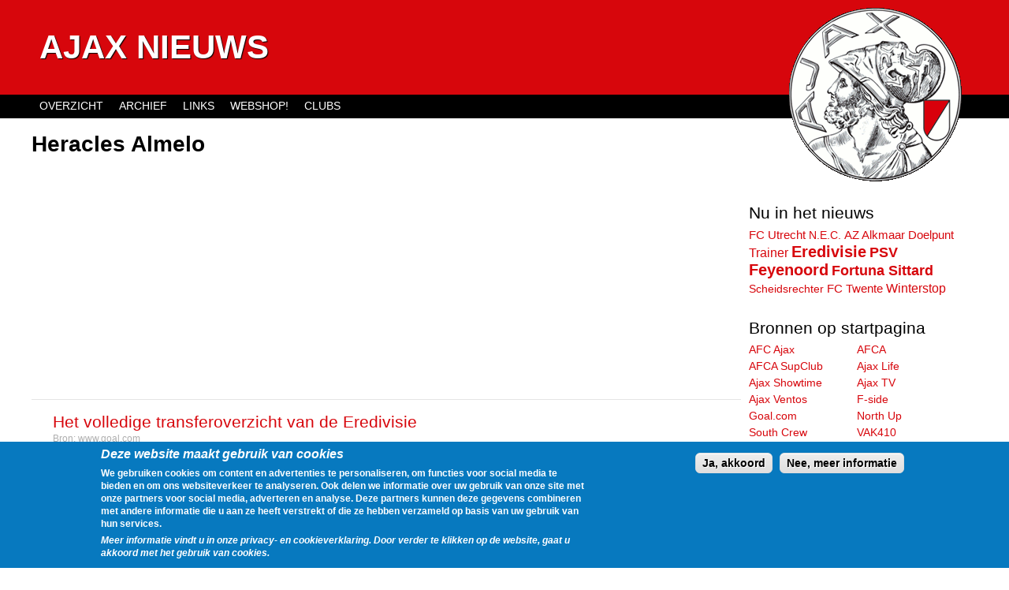

--- FILE ---
content_type: text/html; charset=utf-8
request_url: https://www.ajax-nieuws.nl/tags/heracles-almelo
body_size: 6231
content:
<!DOCTYPE html>
<!--[if IEMobile 7]><html class="iem7"  lang="en" dir="ltr"><![endif]-->
<!--[if lte IE 6]><html class="lt-ie9 lt-ie8 lt-ie7"  lang="en" dir="ltr"><![endif]-->
<!--[if (IE 7)&(!IEMobile)]><html class="lt-ie9 lt-ie8"  lang="en" dir="ltr"><![endif]-->
<!--[if IE 8]><html class="lt-ie9"  lang="en" dir="ltr"><![endif]-->
<!--[if (gte IE 9)|(gt IEMobile 7)]><!--><html  lang="en" dir="ltr"><!--<![endif]-->

<head profile="http://www.w3.org/1999/xhtml/vocab">
  <meta charset="utf-8" />
<meta name="Generator" content="Drupal 7 (http://drupal.org)" />
<link rel="alternate" type="application/rss+xml" title="Heracles Almelo" href="https://www.ajax-nieuws.nl/taxonomy/term/1107/all/feed" />
<link rel="shortcut icon" href="https://www.ajax-nieuws.nl/sites/all/themes/ajaxnieuws/favicon.ico" type="image/vnd.microsoft.icon" />
  <title>Heracles Almelo | Ajax Nieuws</title>

  <meta name="twitter:card" content="summary">
  <meta name="twitter:site" content="@AjaxTimeline">
  <meta name="twitter:image:src" content="https://www.ajax-nieuws.nl/sites/all/themes/ajaxnieuws/images/ajaxlogo.png">

      <meta name="MobileOptimized" content="width">
    <meta name="HandheldFriendly" content="true">
    <meta name="viewport" content="width=device-width">
    <meta http-equiv="cleartype" content="on">

  <link type="text/css" rel="stylesheet" href="https://www.ajax-nieuws.nl/sites/default/files/css/css_bw6itcahPF8yiDtzJ1nuCRg7NcaxRl3RkR-gX6o6SYk.css" media="all" />
<link type="text/css" rel="stylesheet" href="https://www.ajax-nieuws.nl/sites/default/files/css/css_D2XA4InxjD8G9C92kel7pEulp8_EHvCBtFt92YKQ3bs.css" media="all" />
<style>#sliding-popup.sliding-popup-bottom{background:#0779BF;}#sliding-popup .popup-content #popup-text h1,#sliding-popup .popup-content #popup-text h2,#sliding-popup .popup-content #popup-text h3,#sliding-popup .popup-content #popup-text p{color:#ffffff !important;}
</style>

</head>
<body class="html not-front not-logged-in one-sidebar sidebar-second page-taxonomy page-taxonomy-term page-taxonomy-term- page-taxonomy-term-1107 section-tags page-views" >
<p id="skip-link"><a href="#main-menu" class="element-invisible element-focusable">Jump to navigation</a></p><div id="page">
  <header id="header" role="banner">
              <hgroup id="name-and-slogan">
                  <h1 id="site-name">
            <a href="/" title="Home" rel="home"><span>Ajax Nieuws</span></a>
          </h1>
        
              </hgroup><!-- /#name-and-slogan -->
    
    
    
  </header>

  <div id="main">

    <div id="content" class="column" role="main">
                  <a id="main-content"></a>
                    <h1 class="title" id="page-title">Heracles Almelo</h1>
                                          


<div class="view view-taxonomy-term view-id-taxonomy_term view-display-id-page view-dom-id-288c619028ebdeb367010730df663a25">
        
  
  
      <div class="view-content">
      <div id="tag-overview-1" class="tag tag-responsive">
<script async src="//pagead2.googlesyndication.com/pagead/js/adsbygoogle.js"></script>
<ins class="adsbygoogle"
     style="display:block"
     data-ad-client="ca-pub-4501638435200560"
     data-ad-slot="5015184594"
     data-ad-format="auto"></ins>
<script>
(adsbygoogle = window.adsbygoogle || []).push({});
</script></div><article class="node-344871 node node-feeditem node-teaser clearfix">
    <header>
      <h2 class="node-title"><a href="/20190627/volledige-transferoverzicht-eredivisie">Het volledige transferoverzicht van de Eredivisie</a></h2>        <p class="source">Bron: <a href="/goal_com">www.goal.com</a></p>
      </header>
    <div class="field-body">
        <p>De voorbereiding is weer begonnen en de clubs richten het vizier op 2019/20. Goal houdt hier alle transfers van de Eredivisie bij in een overzicht.</p>  </div>
    <ul class="node-actions">
    <li class="share"><a href="https://www.facebook.com/sharer.php?u=www.ajax-nieuws.nl/20190627/volledige-transferoverzicht-eredivisie" target="_blank">Delen</a></li>
    <li class="share"><a href="https://twitter.com/share?url=www.ajax-nieuws.nl/20190627/volledige-transferoverzicht-eredivisie&via=AjaxTimeline&text=Het volledige transferoverzicht van de Eredivisie" target="_blank">Tweet</a></li>
    <li class="pubdate"><time pubdate datetime="2019-06-27T12:00:00+02:00"><a href="/20190627/volledige-transferoverzicht-eredivisie">27 June, 2019 - 12:00</a></time></li>
  </ul>
      </article>
<article class="node-344792 node node-feeditem node-teaser clearfix">
    <header>
      <h2 class="node-title"><a href="/20190626/volledige-transferoverzicht-eredivisie">Het volledige transferoverzicht van de Eredivisie</a></h2>        <p class="source">Bron: <a href="/goal_com">www.goal.com</a></p>
      </header>
    <div class="field-body">
        <p>De voorbereiding is weer begonnen en de clubs richten het vizier op 2019/20. Goal houdt hier alle transfers van de Eredivisie bij in een overzicht.</p>  </div>
    <ul class="node-actions">
    <li class="share"><a href="https://www.facebook.com/sharer.php?u=www.ajax-nieuws.nl/20190626/volledige-transferoverzicht-eredivisie" target="_blank">Delen</a></li>
    <li class="share"><a href="https://twitter.com/share?url=www.ajax-nieuws.nl/20190626/volledige-transferoverzicht-eredivisie&via=AjaxTimeline&text=Het volledige transferoverzicht van de Eredivisie" target="_blank">Tweet</a></li>
    <li class="pubdate"><time pubdate datetime="2019-06-26T22:30:00+02:00"><a href="/20190626/volledige-transferoverzicht-eredivisie">26 June, 2019 - 22:30</a></time></li>
  </ul>
      </article>
<article class="node-344668 node node-feeditem node-teaser clearfix">
    <header>
      <h2 class="node-title"><a href="/20190625/volledige-transferoverzicht-eredivisie">Het volledige transferoverzicht van de Eredivisie</a></h2>        <p class="source">Bron: <a href="/goal_com">www.goal.com</a></p>
      </header>
    <div class="field-body">
        <p>De voorbereiding is weer begonnen en de clubs richten het vizier op 2019/20. Goal houdt hier alle transfers van de Eredivisie bij in een overzicht.</p>  </div>
    <ul class="node-actions">
    <li class="share"><a href="https://www.facebook.com/sharer.php?u=www.ajax-nieuws.nl/20190625/volledige-transferoverzicht-eredivisie" target="_blank">Delen</a></li>
    <li class="share"><a href="https://twitter.com/share?url=www.ajax-nieuws.nl/20190625/volledige-transferoverzicht-eredivisie&via=AjaxTimeline&text=Het volledige transferoverzicht van de Eredivisie" target="_blank">Tweet</a></li>
    <li class="pubdate"><time pubdate datetime="2019-06-25T07:30:00+02:00"><a href="/20190625/volledige-transferoverzicht-eredivisie">25 June, 2019 - 07:30</a></time></li>
  </ul>
      </article>
<article class="node-344593 node node-feeditem node-teaser clearfix">
    <header>
      <h2 class="node-title"><a href="/20190624/volledige-transferoverzicht-eredivisie">Het volledige transferoverzicht van de Eredivisie</a></h2>        <p class="source">Bron: <a href="/goal_com">www.goal.com</a></p>
      </header>
    <div class="field-body">
        <p>De voorbereiding is weer begonnen en de clubs richten het vizier op 2019/20. Goal houdt hier alle transfers van de Eredivisie bij in een overzicht.</p>  </div>
    <ul class="node-actions">
    <li class="share"><a href="https://www.facebook.com/sharer.php?u=www.ajax-nieuws.nl/20190624/volledige-transferoverzicht-eredivisie" target="_blank">Delen</a></li>
    <li class="share"><a href="https://twitter.com/share?url=www.ajax-nieuws.nl/20190624/volledige-transferoverzicht-eredivisie&via=AjaxTimeline&text=Het volledige transferoverzicht van de Eredivisie" target="_blank">Tweet</a></li>
    <li class="pubdate"><time pubdate datetime="2019-06-24T17:00:00+02:00"><a href="/20190624/volledige-transferoverzicht-eredivisie">24 June, 2019 - 17:00</a></time></li>
  </ul>
      </article>
<article class="node-344459 node node-feeditem node-teaser clearfix">
    <header>
      <h2 class="node-title"><a href="/20190621/volledige-transferoverzicht-eredivisie">Het volledige transferoverzicht van de Eredivisie</a></h2>        <p class="source">Bron: <a href="/goal_com">www.goal.com</a></p>
      </header>
    <div class="field-body">
        <p>Het seizoen is weer ten einde en de clubs richten het vizier op 2019/20. Goal houdt hier alle transfers van de Eredivisie bij in een overzicht.</p>  </div>
    <ul class="node-actions">
    <li class="share"><a href="https://www.facebook.com/sharer.php?u=www.ajax-nieuws.nl/20190621/volledige-transferoverzicht-eredivisie" target="_blank">Delen</a></li>
    <li class="share"><a href="https://twitter.com/share?url=www.ajax-nieuws.nl/20190621/volledige-transferoverzicht-eredivisie&via=AjaxTimeline&text=Het volledige transferoverzicht van de Eredivisie" target="_blank">Tweet</a></li>
    <li class="pubdate"><time pubdate datetime="2019-06-21T22:15:00+02:00"><a href="/20190621/volledige-transferoverzicht-eredivisie">21 June, 2019 - 22:15</a></time></li>
  </ul>
      </article>
<div id="tag-overview-2" class="tag tag-responsive">
<script async src="//pagead2.googlesyndication.com/pagead/js/adsbygoogle.js"></script>
<ins class="adsbygoogle"
     style="display:block"
     data-ad-client="ca-pub-4501638435200560"
     data-ad-slot="3538451391"
     data-ad-format="auto"></ins>
<script>
(adsbygoogle = window.adsbygoogle || []).push({});
</script></div><article class="node-344314 node node-feeditem node-teaser clearfix">
    <header>
      <h2 class="node-title"><a href="/20190619/volledige-transferoverzicht-eredivisie">Het volledige transferoverzicht van de Eredivisie</a></h2>        <p class="source">Bron: <a href="/goal_com">www.goal.com</a></p>
      </header>
    <div class="field-body">
        <p>Het seizoen is weer ten einde en de clubs richten het vizier op 2019/20. Goal houdt hier alle transfers van de Eredivisie bij in een overzicht.</p>  </div>
    <ul class="node-actions">
    <li class="share"><a href="https://www.facebook.com/sharer.php?u=www.ajax-nieuws.nl/20190619/volledige-transferoverzicht-eredivisie" target="_blank">Delen</a></li>
    <li class="share"><a href="https://twitter.com/share?url=www.ajax-nieuws.nl/20190619/volledige-transferoverzicht-eredivisie&via=AjaxTimeline&text=Het volledige transferoverzicht van de Eredivisie" target="_blank">Tweet</a></li>
    <li class="pubdate"><time pubdate datetime="2019-06-19T16:00:00+02:00"><a href="/20190619/volledige-transferoverzicht-eredivisie">19 June, 2019 - 16:00</a></time></li>
  </ul>
      </article>
<article class="node-344178 node node-feeditem node-teaser clearfix">
    <header>
      <h2 class="node-title"><a href="/20190617/volledige-transferoverzicht-eredivisie">Het volledige transferoverzicht van de Eredivisie</a></h2>        <p class="source">Bron: <a href="/goal_com">www.goal.com</a></p>
      </header>
    <div class="field-body">
        <p>Het seizoen is weer ten einde en de clubs richten het vizier op 2019/20. Goal houdt hier alle transfers van de Eredivisie bij in een overzicht.</p>  </div>
    <ul class="node-actions">
    <li class="share"><a href="https://www.facebook.com/sharer.php?u=www.ajax-nieuws.nl/20190617/volledige-transferoverzicht-eredivisie" target="_blank">Delen</a></li>
    <li class="share"><a href="https://twitter.com/share?url=www.ajax-nieuws.nl/20190617/volledige-transferoverzicht-eredivisie&via=AjaxTimeline&text=Het volledige transferoverzicht van de Eredivisie" target="_blank">Tweet</a></li>
    <li class="pubdate"><time pubdate datetime="2019-06-17T22:54:39+02:00"><a href="/20190617/volledige-transferoverzicht-eredivisie">17 June, 2019 - 22:54</a></time></li>
  </ul>
      </article>
<article class="node-343914 node node-feeditem node-teaser clearfix">
    <header>
      <h2 class="node-title"><a href="/20190613/volledige-transferoverzicht-eredivisie">Het volledige transferoverzicht van de Eredivisie</a></h2>        <p class="source">Bron: <a href="/goal_com">www.goal.com</a></p>
      </header>
    <div class="field-body">
        <p>Het seizoen is weer ten einde en de clubs richten het vizier op 2019/20. Goal houdt hier alle transfers van de Eredivisie bij in een overzicht.</p>  </div>
    <ul class="node-actions">
    <li class="share"><a href="https://www.facebook.com/sharer.php?u=www.ajax-nieuws.nl/20190613/volledige-transferoverzicht-eredivisie" target="_blank">Delen</a></li>
    <li class="share"><a href="https://twitter.com/share?url=www.ajax-nieuws.nl/20190613/volledige-transferoverzicht-eredivisie&via=AjaxTimeline&text=Het volledige transferoverzicht van de Eredivisie" target="_blank">Tweet</a></li>
    <li class="pubdate"><time pubdate datetime="2019-06-13T16:30:28+02:00"><a href="/20190613/volledige-transferoverzicht-eredivisie">13 June, 2019 - 16:30</a></time></li>
  </ul>
      </article>
<article class="node-343709 node node-feeditem node-teaser clearfix">
    <header>
      <h2 class="node-title"><a href="/20190611/volledige-transferoverzicht-eredivisie">Het volledige transferoverzicht van de Eredivisie</a></h2>        <p class="source">Bron: <a href="/goal_com">www.goal.com</a></p>
      </header>
    <div class="field-body">
        <p>Het seizoen is weer ten einde en de clubs richten het vizier op 2019/20. Goal houdt hier alle transfers van de Eredivisie bij in een overzicht.</p>  </div>
    <ul class="node-actions">
    <li class="share"><a href="https://www.facebook.com/sharer.php?u=www.ajax-nieuws.nl/20190611/volledige-transferoverzicht-eredivisie" target="_blank">Delen</a></li>
    <li class="share"><a href="https://twitter.com/share?url=www.ajax-nieuws.nl/20190611/volledige-transferoverzicht-eredivisie&via=AjaxTimeline&text=Het volledige transferoverzicht van de Eredivisie" target="_blank">Tweet</a></li>
    <li class="pubdate"><time pubdate datetime="2019-06-11T19:34:28+02:00"><a href="/20190611/volledige-transferoverzicht-eredivisie">11 June, 2019 - 19:34</a></time></li>
  </ul>
      </article>
<article class="node-343457 node node-feeditem node-teaser clearfix">
    <header>
      <h2 class="node-title"><a href="/20190608/volledige-transferoverzicht-eredivisie">Het volledige transferoverzicht van de Eredivisie</a></h2>        <p class="source">Bron: <a href="/goal_com">www.goal.com</a></p>
      </header>
    <div class="field-body">
        <p>Het seizoen is weer ten einde en de clubs richten het vizier op 2019/20. Goal houdt hier alle transfers van de Eredivisie bij in een overzicht.</p>  </div>
    <ul class="node-actions">
    <li class="share"><a href="https://www.facebook.com/sharer.php?u=www.ajax-nieuws.nl/20190608/volledige-transferoverzicht-eredivisie" target="_blank">Delen</a></li>
    <li class="share"><a href="https://twitter.com/share?url=www.ajax-nieuws.nl/20190608/volledige-transferoverzicht-eredivisie&via=AjaxTimeline&text=Het volledige transferoverzicht van de Eredivisie" target="_blank">Tweet</a></li>
    <li class="pubdate"><time pubdate datetime="2019-06-08T11:10:00+02:00"><a href="/20190608/volledige-transferoverzicht-eredivisie">8 June, 2019 - 11:10</a></time></li>
  </ul>
      </article>
<article class="node-343384 node node-feeditem node-teaser clearfix">
    <header>
      <h2 class="node-title"><a href="/20190607/volledige-transferoverzicht-eredivisie">Het volledige transferoverzicht van de Eredivisie</a></h2>        <p class="source">Bron: <a href="/goal_com">www.goal.com</a></p>
      </header>
    <div class="field-body">
        <p>Het seizoen is weer ten einde en de clubs richten het vizier op 2019/20. Goal houdt hier alle transfers van de Eredivisie bij in een overzicht.</p>  </div>
    <ul class="node-actions">
    <li class="share"><a href="https://www.facebook.com/sharer.php?u=www.ajax-nieuws.nl/20190607/volledige-transferoverzicht-eredivisie" target="_blank">Delen</a></li>
    <li class="share"><a href="https://twitter.com/share?url=www.ajax-nieuws.nl/20190607/volledige-transferoverzicht-eredivisie&via=AjaxTimeline&text=Het volledige transferoverzicht van de Eredivisie" target="_blank">Tweet</a></li>
    <li class="pubdate"><time pubdate datetime="2019-06-07T17:15:00+02:00"><a href="/20190607/volledige-transferoverzicht-eredivisie">7 June, 2019 - 17:15</a></time></li>
  </ul>
      </article>
<article class="node-343307 node node-feeditem node-teaser clearfix">
    <header>
      <h2 class="node-title"><a href="/20190606/volledige-transferoverzicht-eredivisie">Het volledige transferoverzicht van de Eredivisie</a></h2>        <p class="source">Bron: <a href="/goal_com">www.goal.com</a></p>
      </header>
    <div class="field-body">
        <p>Het seizoen is weer ten einde en de clubs richten het vizier op 2019/20. Goal houdt hier alle transfers van de Eredivisie bij in een overzicht.</p>  </div>
    <ul class="node-actions">
    <li class="share"><a href="https://www.facebook.com/sharer.php?u=www.ajax-nieuws.nl/20190606/volledige-transferoverzicht-eredivisie" target="_blank">Delen</a></li>
    <li class="share"><a href="https://twitter.com/share?url=www.ajax-nieuws.nl/20190606/volledige-transferoverzicht-eredivisie&via=AjaxTimeline&text=Het volledige transferoverzicht van de Eredivisie" target="_blank">Tweet</a></li>
    <li class="pubdate"><time pubdate datetime="2019-06-06T16:55:18+02:00"><a href="/20190606/volledige-transferoverzicht-eredivisie">6 June, 2019 - 16:55</a></time></li>
  </ul>
      </article>
<article class="node-343181 node node-feeditem node-teaser clearfix">
    <header>
      <h2 class="node-title"><a href="/20190605/volledige-transferoverzicht-eredivisie">Het volledige transferoverzicht van de Eredivisie</a></h2>        <p class="source">Bron: <a href="/goal_com">www.goal.com</a></p>
      </header>
    <div class="field-body">
        <p>Het seizoen is weer ten einde en de clubs richten het vizier op 2019/20. Goal houdt hier alle transfers van de Eredivisie bij in een overzicht.</p>  </div>
    <ul class="node-actions">
    <li class="share"><a href="https://www.facebook.com/sharer.php?u=www.ajax-nieuws.nl/20190605/volledige-transferoverzicht-eredivisie" target="_blank">Delen</a></li>
    <li class="share"><a href="https://twitter.com/share?url=www.ajax-nieuws.nl/20190605/volledige-transferoverzicht-eredivisie&via=AjaxTimeline&text=Het volledige transferoverzicht van de Eredivisie" target="_blank">Tweet</a></li>
    <li class="pubdate"><time pubdate datetime="2019-06-05T23:00:18+02:00"><a href="/20190605/volledige-transferoverzicht-eredivisie">5 June, 2019 - 23:00</a></time></li>
  </ul>
      </article>
<article class="node-341948 node node-feeditem node-teaser clearfix">
    <header>
      <h2 class="node-title"><a href="/20190523/ajax-heracles-ronden-transfer-af-we-hebben-hem-intensief-gevolgd-0">Ajax en Heracles ronden transfer af: &quot;We hebben hem intensief gevolgd&quot;</a></h2>        <p class="source">Bron: <a href="/goal_com">www.goal.com</a></p>
      </header>
    <div class="field-body">
        <p>Navajo Bakboord vervolgt zijn loopbaan bij Heracles Almelo, zo maken de Twentenaren donderdagmiddag bekend via de officiële kanalen.</p>  </div>
    <ul class="node-actions">
    <li class="share"><a href="https://www.facebook.com/sharer.php?u=www.ajax-nieuws.nl/20190523/ajax-heracles-ronden-transfer-af-we-hebben-hem-intensief-gevolgd-0" target="_blank">Delen</a></li>
    <li class="share"><a href="https://twitter.com/share?url=www.ajax-nieuws.nl/20190523/ajax-heracles-ronden-transfer-af-we-hebben-hem-intensief-gevolgd-0&via=AjaxTimeline&text=Ajax en Heracles ronden transfer af: &quot;We hebben hem intensief gevolgd&quot;" target="_blank">Tweet</a></li>
    <li class="pubdate"><time pubdate datetime="2019-05-23T17:59:27+02:00"><a href="/20190523/ajax-heracles-ronden-transfer-af-we-hebben-hem-intensief-gevolgd-0">23 May, 2019 - 17:59</a></time></li>
  </ul>
      </article>
<article class="node-340834 node node-feeditem node-teaser clearfix">
    <header>
      <h2 class="node-title"><a href="/20190515/boer-ziet-vreselijk-veel-pijn-kunt-niet-fans-verkopen-0">De Boer ziet &#039;vreselijk veel pijn&#039;: &quot;Je kunt dit niet naar je fans verkopen&quot;</a></h2>        <p class="source">Bron: <a href="/goal_com">www.goal.com</a></p>
      </header>
    <div class="field-body">
        <p>Ronald de Boer vraagt zich af of PSV daadwerkelijk in staat zal zijn om een eventueel bod van Ajax op Steven Bergwijn af te wijzen.</p>  </div>
    <ul class="node-actions">
    <li class="share"><a href="https://www.facebook.com/sharer.php?u=www.ajax-nieuws.nl/20190515/boer-ziet-vreselijk-veel-pijn-kunt-niet-fans-verkopen-0" target="_blank">Delen</a></li>
    <li class="share"><a href="https://twitter.com/share?url=www.ajax-nieuws.nl/20190515/boer-ziet-vreselijk-veel-pijn-kunt-niet-fans-verkopen-0&via=AjaxTimeline&text=De Boer ziet &#039;vreselijk veel pijn&#039;: &quot;Je kunt dit niet naar je fans verkopen&quot;" target="_blank">Tweet</a></li>
    <li class="pubdate"><time pubdate datetime="2019-05-15T23:21:03+02:00"><a href="/20190515/boer-ziet-vreselijk-veel-pijn-kunt-niet-fans-verkopen-0">15 May, 2019 - 23:21</a></time></li>
  </ul>
      </article>
    </div>
  
      <h2 class="element-invisible">Pages</h2><div class="item-list"><ul class="pager"><li class="pager-current first">1</li>
<li class="pager-item"><a title="Go to page 2" href="/tags/heracles-almelo?page=1">2</a></li>
<li class="pager-item"><a title="Go to page 3" href="/tags/heracles-almelo?page=2">3</a></li>
<li class="pager-item"><a title="Go to page 4" href="/tags/heracles-almelo?page=3">4</a></li>
<li class="pager-item"><a title="Go to page 5" href="/tags/heracles-almelo?page=4">5</a></li>
<li class="pager-item"><a title="Go to page 6" href="/tags/heracles-almelo?page=5">6</a></li>
<li class="pager-item"><a title="Go to page 7" href="/tags/heracles-almelo?page=6">7</a></li>
<li class="pager-item"><a title="Go to page 8" href="/tags/heracles-almelo?page=7">8</a></li>
<li class="pager-item"><a title="Go to page 9" href="/tags/heracles-almelo?page=8">9</a></li>
<li class="pager-ellipsis">…</li>
<li class="pager-next"><a title="Go to next page" href="/tags/heracles-almelo?page=1">next ›</a></li>
<li class="pager-last last"><a title="Go to last page" href="/tags/heracles-almelo?page=25">last »</a></li>
</ul></div>  
  
  
  
  
</div><!-- block__no_wrapper -->
<!-- region__no_wrapper -->
      <a href="https://www.ajax-nieuws.nl/taxonomy/term/1107/all/feed" class="feed-icon" title="Subscribe to Heracles Almelo"><img src="https://www.ajax-nieuws.nl/misc/feed.png" width="16" height="16" alt="Subscribe to Heracles Almelo" /></a>    </div><!-- /#content -->

    <div id="navigation">

              <nav id="main-menu" role="navigation">
          <h2 class="element-invisible">Main menu</h2><ul class="links inline clearfix"><li class="menu-523 first"><a href="/overzicht">Overzicht</a></li>
<li class="menu-522"><a href="/archive" title="">Archief</a></li>
<li class="menu-519"><a href="/links">Links</a></li>
<li class="menu-520"><a href="http://www.subsidesports.nl/nl/Shirt/?tt=2936_12_105488_&amp;r=%2Fnl%2Fcompetitieteams%2Feuropa%2Fnederland%2Feredivisie%2Fajax.html" title="">Webshop!</a></li>
<li class="menu-985 last"><a href="/clubs">Clubs</a></li>
</ul>        </nav>
      
      
    </div><!-- /#navigation -->
    <img id="ajaxlogo" width="219" height="220" src="/sites/all/themes/ajaxnieuws/images/ajaxlogo.png" title="Ajax Logo" alt="afbeelding van het oude ajax Logo">
              <aside class="sidebars">
                  <section class="region region-sidebar-second column sidebar">
    <div id="block-adjustments-populair" class="block block-adjustments first odd">

        <h2 class="block-title">Nu in het nieuws</h2>
    
  <a href="/clubs/fc-utrecht" class="tagadelic-level-4">FC Utrecht</a> <a href="/clubs/nec" class="tagadelic-level-5">N.E.C.</a> <a href="/clubs/az-alkmaar" class="tagadelic-level-3">AZ Alkmaar</a> <a href="/onderwerpen/doelpunt" class="tagadelic-level-4">Doelpunt</a> <a href="/onderwerpen/trainer" class="tagadelic-level-2">Trainer</a> <a href="/onderwerpen/eredivisie" class="tagadelic-level-0">Eredivisie</a> <a href="/clubs/psv" class="tagadelic-level-1">PSV</a> <a href="/clubs/feyenoord" class="tagadelic-level-0">Feyenoord</a> <a href="/clubs/fortuna-sittard" class="tagadelic-level-1">Fortuna Sittard</a> <a href="/onderwerpen/scheidsrechter" class="tagadelic-level-5">Scheidsrechter</a> <a href="/clubs/fc-twente" class="tagadelic-level-3">FC Twente</a> <a href="/onderwerpen/winterstop" class="tagadelic-level-2">Winterstop</a>
</div><!-- /.block -->
<div id="block-views-feedlist-feed-list" class="block block-views even">

        <h2 class="block-title">Bronnen op startpagina</h2>
    
  <div class="view view-feedlist view-id-feedlist view-display-id-feed_list view-dom-id-24a197611428f1783e11bbf10a582455">
        
  
  
      <div class="view-content">
      <div class="item-list">    <ul>          <li class="feed-link">  
          <a href="/officiele_ajax_site" title="link naar overzicht van AFC Ajax">AFC Ajax</a>  </li>
          <li class="feed-link">  
          <a href="/afca" title="link naar overzicht van AFCA">AFCA</a>  </li>
          <li class="feed-link">  
          <a href="/timeline/83552" title="link naar overzicht van AFCA SupClub">AFCA SupClub</a>  </li>
          <li class="feed-link">  
          <a href="/ajax_life" title="link naar overzicht van Ajax Life">Ajax Life</a>  </li>
          <li class="feed-link">  
          <a href="/ajax_showtime" title="link naar overzicht van Ajax Showtime">Ajax Showtime</a>  </li>
          <li class="feed-link">  
          <a href="/ajaxtv" title="link naar overzicht van Ajax TV">Ajax TV</a>  </li>
          <li class="feed-link">  
          <a href="/timeline/102355" title="link naar overzicht van Ajax Ventos">Ajax Ventos</a>  </li>
          <li class="feed-link">  
          <a href="/timeline/91072" title="link naar overzicht van F-side">F-side</a>  </li>
          <li class="feed-link">  
          <a href="/goal_com" title="link naar overzicht van Goal.com">Goal.com</a>  </li>
          <li class="feed-link">  
          <a href="/north-up-alliance" title="link naar overzicht van North Up">North Up</a>  </li>
          <li class="feed-link">  
          <a href="/south-crew" title="link naar overzicht van South Crew">South Crew</a>  </li>
          <li class="feed-link">  
          <a href="/vak410" title="link naar overzicht van VAK410">VAK410</a>  </li>
          <li class="feed-link">  
          <a href="/voetbal_international" title="link naar overzicht van VI">VI</a>  </li>
      </ul></div>    </div>
  
  
  
  
  
  
</div>
</div><!-- /.block -->
<div id="block-views-feedlist-block-1" class="block block-views last odd">

        <h2 class="block-title">Overige bronnen</h2>
    
  <div class="view view-feedlist view-id-feedlist view-display-id-block_1 view-dom-id-acffb5ff665dce22d1ef11ec0fa197c5">
        
  
  
      <div class="view-content">
      <div class="item-list">    <ul>          <li class="feed-link">  
          <a href="/ad_sportwereld" title="link naar overzicht van AD Sportwereld">AD Sportwereld</a>  </li>
          <li class="feed-link">  
          <a href="/ajax_f-side" title="link naar overzicht van Ajax F-Side">Ajax F-Side</a>  </li>
          <li class="feed-link">  
          <a href="/timeline/83727" title="link naar overzicht van Ajax Fanzone">Ajax Fanzone</a>  </li>
          <li class="feed-link">  
          <a href="/ajax_netwerk" title="link naar overzicht van Ajax Netwerk">Ajax Netwerk</a>  </li>
          <li class="feed-link">  
          <a href="/timeline/83708" title="link naar overzicht van Ajax Totaal">Ajax Totaal</a>  </li>
          <li class="feed-link">  
          <a href="/ajax_update" title="link naar overzicht van Ajax Update">Ajax Update</a>  </li>
          <li class="feed-link">  
          <a href="/ajax1" title="link naar overzicht van Ajax1">Ajax1</a>  </li>
          <li class="feed-link">  
          <a href="/fcupdate" title="link naar overzicht van Fcupdate">Fcupdate</a>  </li>
          <li class="feed-link">  
          <a href="/voetbalzone" title="link naar overzicht van Voetbalzone">Voetbalzone</a>  </li>
      </ul></div>    </div>
  
  
  
  
  
  
</div>
</div><!-- /.block -->
  </section><!-- region__sidebar -->
      </aside><!-- /.sidebars -->
    
  </div><!-- /#main -->
    <footer id="footer" class="region region-footer">
    Ajax Nieuws streeft er naar om een overzicht te geven van het nieuws dat geplaatst wordt op alle gerespecteerde Ajax websites.  </footer><!-- region__footer -->
</div><!-- /#page -->
<script src="https://www.ajax-nieuws.nl/sites/default/files/js/js_vDrW3Ry_4gtSYaLsh77lWhWjIC6ml2QNkcfvfP5CVFs.js"></script>
<script src="https://www.ajax-nieuws.nl/sites/default/files/js/js_CC-zfeuQHcDhFtVRuKW53h30TL7j_105J32Nz8b8R38.js"></script>
<script>jQuery.extend(Drupal.settings, {"basePath":"\/","pathPrefix":"","ajaxPageState":{"theme":"ajaxnieuws","theme_token":"3mnqyHb9zQet8j6v3eacQRRV26zNVUIJHmt_Wd_V_Ag","js":{"0":1,"sites\/all\/modules\/contrib\/eu_cookie_compliance\/js\/eu_cookie_compliance.js":1,"misc\/jquery.js":1,"misc\/jquery.once.js":1,"misc\/drupal.js":1,"misc\/jquery.cookie.js":1},"css":{"modules\/system\/system.base.css":1,"modules\/system\/system.menus.css":1,"modules\/system\/system.messages.css":1,"modules\/system\/system.theme.css":1,"sites\/all\/modules\/contrib\/ctools\/css\/ctools.css":1,"modules\/field\/theme\/field.css":1,"modules\/node\/node.css":1,"modules\/search\/search.css":1,"modules\/user\/user.css":1,"sites\/all\/modules\/contrib\/views\/css\/views.css":1,"sites\/all\/themes\/ajaxnieuws\/system.menus.css":1,"sites\/all\/themes\/ajaxnieuws\/css\/system.base.css":1,"sites\/all\/themes\/ajaxnieuws\/css\/system.theme.css":1,"sites\/all\/themes\/ajaxnieuws\/css\/user.css":1,"sites\/all\/themes\/ajaxnieuws\/css\/views.css":1,"sites\/all\/themes\/ajaxnieuws\/css\/normalize.css":1,"sites\/all\/themes\/ajaxnieuws\/css\/layouts\/responsive-sidebars.css":1,"sites\/all\/themes\/ajaxnieuws\/css\/tabs.css":1,"sites\/all\/themes\/ajaxnieuws\/css\/pages.css":1,"sites\/all\/themes\/ajaxnieuws\/css\/blocks.css":1,"sites\/all\/themes\/ajaxnieuws\/css\/navigation.css":1,"sites\/all\/themes\/ajaxnieuws\/css\/views-styles.css":1,"sites\/all\/themes\/ajaxnieuws\/css\/nodes.css":1,"sites\/all\/themes\/ajaxnieuws\/css\/forms.css":1,"sites\/all\/themes\/ajaxnieuws\/css\/fields.css":1,"sites\/all\/themes\/ajaxnieuws\/css\/print.css":1,"sites\/all\/modules\/contrib\/eu_cookie_compliance\/css\/eu_cookie_compliance.css":1,"0":1}},"eu_cookie_compliance":{"popup_enabled":1,"popup_agreed_enabled":0,"popup_hide_agreed":0,"popup_clicking_confirmation":1,"popup_scrolling_confirmation":0,"popup_html_info":"\u003Cdiv\u003E\n  \u003Cdiv class =\u0022popup-content info\u0022\u003E\n    \u003Cdiv id=\u0022popup-text\u0022\u003E\n      \u003Ch2\u003E\u003Ci\u003EDeze website maakt gebruik van cookies\u003C\/i\u003E\u003C\/h2\u003E\u003Cp\u003EWe gebruiken cookies om content en advertenties te personaliseren, om functies voor social media te bieden en om ons websiteverkeer te analyseren. Ook delen we informatie over uw gebruik van onze site met onze partners voor social media, adverteren en analyse. Deze partners kunnen deze gegevens combineren met andere informatie die u aan ze heeft verstrekt of die ze hebben verzameld op basis van uw gebruik van hun services.\u0026nbsp;\u003C\/p\u003E\u003Cp\u003E\u003Ci\u003EMeer informatie vindt u in onze privacy- en cookieverklaring. Door verder te klikken op de website, gaat u akkoord met het gebruik van cookies.\u003C\/i\u003E\u003C\/p\u003E    \u003C\/div\u003E\n    \u003Cdiv id=\u0022popup-buttons\u0022\u003E\n      \u003Cbutton type=\u0022button\u0022 class=\u0022agree-button\u0022\u003EJa, akkoord\u003C\/button\u003E\n              \u003Cbutton type=\u0022button\u0022 class=\u0022find-more-button\u0022\u003ENee, meer informatie\u003C\/button\u003E\n          \u003C\/div\u003E\n  \u003C\/div\u003E\n\u003C\/div\u003E","use_mobile_message":false,"mobile_popup_html_info":"\u003Cdiv\u003E\n  \u003Cdiv class =\u0022popup-content info\u0022\u003E\n    \u003Cdiv id=\u0022popup-text\u0022\u003E\n          \u003C\/div\u003E\n    \u003Cdiv id=\u0022popup-buttons\u0022\u003E\n      \u003Cbutton type=\u0022button\u0022 class=\u0022agree-button\u0022\u003EJa, akkoord\u003C\/button\u003E\n              \u003Cbutton type=\u0022button\u0022 class=\u0022find-more-button\u0022\u003ENee, meer informatie\u003C\/button\u003E\n          \u003C\/div\u003E\n  \u003C\/div\u003E\n\u003C\/div\u003E\n","mobile_breakpoint":"768","popup_html_agreed":"\u003Cdiv\u003E\n  \u003Cdiv class =\u0022popup-content agreed\u0022\u003E\n    \u003Cdiv id=\u0022popup-text\u0022\u003E\n      \u003Cp\u003E\u0026lt;h2\u0026gt;Thank you for accepting cookies\u0026lt;\/h2\u0026gt;\u0026lt;p\u0026gt;You can now hide this message or find out more about cookies.\u0026lt;\/p\u0026gt;\u003C\/p\u003E\n    \u003C\/div\u003E\n    \u003Cdiv id=\u0022popup-buttons\u0022\u003E\n      \u003Cbutton type=\u0022button\u0022 class=\u0022hide-popup-button\u0022\u003EVerbergen\u003C\/button\u003E\n              \u003Cbutton type=\u0022button\u0022 class=\u0022find-more-button\u0022 \u003EMeer informatie\u003C\/button\u003E\n          \u003C\/div\u003E\n  \u003C\/div\u003E\n\u003C\/div\u003E","popup_use_bare_css":false,"popup_height":"auto","popup_width":"100%","popup_delay":1000,"popup_link":"\/privacy","popup_link_new_window":1,"popup_position":null,"popup_language":"en","better_support_for_screen_readers":0,"reload_page":0,"domain":"","popup_eu_only_js":0,"cookie_lifetime":"100","disagree_do_not_show_popup":0}});</script>
<script>var eu_cookie_compliance_cookie_name = "";</script>
<script src="https://www.ajax-nieuws.nl/sites/default/files/js/js_tqC0xSbhZO_YGs08n9CwrrPj091CkUFnc8Rnjlybb3I.js"></script>
<script type="text/javascript">
function setClickTeaser(){var b=document.querySelectorAll(".node-teaser");for(var a=0;a<b.length;a++){b[a].onclick=function(d){var c=document.createEvent("MouseEvents");c.initEvent("click",true,true);this.querySelector(".node-title a").dispatchEvent(c)}}var b=document.querySelectorAll(".node-teaser a");for(var a=0;a<b.length;a++){b[a].onclick=function(c){c.stopPropagation()}}}function setResponsiveMenu(){var c=document.querySelector("#navigation ul");var b=document.querySelector("#navigation h2");var a=false;b.onclick=function(d){if(a==false){c.setAttribute("class",c.getAttribute("class")+" toggle");a=true}else{c.setAttribute("class",c.getAttribute("class").replace(" toggle",""));a=false}}}function customOnLoad(){setClickTeaser();setResponsiveMenu()}window.onload=customOnLoad;</script>
<script async type="text/javascript" src="https://NL.ads.justpremium.com/adserve/js.php?zone=8967"></script>
<script>
  (function(i,s,o,g,r,a,m){i['GoogleAnalyticsObject']=r;i[r]=i[r]||function(){
  (i[r].q=i[r].q||[]).push(arguments)},i[r].l=1*new Date();a=s.createElement(o),
  m=s.getElementsByTagName(o)[0];a.async=1;a.src=g;m.parentNode.insertBefore(a,m)
  })(window,document,'script','//www.google-analytics.com/analytics.js','ga');

  ga('create', 'UA-3426869-1', 'auto');
  ga('require', 'displayfeatures');
  ga('send', 'pageview');

</script>
</body>
</html>


--- FILE ---
content_type: text/html; charset=utf-8
request_url: https://www.google.com/recaptcha/api2/aframe
body_size: 267
content:
<!DOCTYPE HTML><html><head><meta http-equiv="content-type" content="text/html; charset=UTF-8"></head><body><script nonce="pN78Qjm1nEUKxACeF28LKw">/** Anti-fraud and anti-abuse applications only. See google.com/recaptcha */ try{var clients={'sodar':'https://pagead2.googlesyndication.com/pagead/sodar?'};window.addEventListener("message",function(a){try{if(a.source===window.parent){var b=JSON.parse(a.data);var c=clients[b['id']];if(c){var d=document.createElement('img');d.src=c+b['params']+'&rc='+(localStorage.getItem("rc::a")?sessionStorage.getItem("rc::b"):"");window.document.body.appendChild(d);sessionStorage.setItem("rc::e",parseInt(sessionStorage.getItem("rc::e")||0)+1);localStorage.setItem("rc::h",'1766367365878');}}}catch(b){}});window.parent.postMessage("_grecaptcha_ready", "*");}catch(b){}</script></body></html>

--- FILE ---
content_type: text/css
request_url: https://www.ajax-nieuws.nl/sites/default/files/css/css_bw6itcahPF8yiDtzJ1nuCRg7NcaxRl3RkR-gX6o6SYk.css
body_size: 4656
content:
div.messages{background-position:8px 8px;background-repeat:no-repeat;border:1px solid;margin:6px 0;padding:10px 10px 10px 50px;}div.status{background-image:url(/misc/message-24-ok.png);border-color:#be7;}div.status,.ok{color:#234600;}div.status,table tr.ok{background-color:#f8fff0;}div.warning{background-image:url(/misc/message-24-warning.png);border-color:#ed5;}div.warning,.warning{color:#840;}div.warning,table tr.warning{background-color:#fffce5;}div.error{background-image:url(/misc/message-24-error.png);border-color:#ed541d;}div.error,.error{color:#8c2e0b;}div.error,table tr.error{background-color:#fef5f1;}div.error p.error{color:#333;}div.messages ul{margin:0 0 0 1em;padding:0;}div.messages ul li{list-style-image:none;}
.ctools-locked{color:red;border:1px solid red;padding:1em;}.ctools-owns-lock{background:#ffffdd none repeat scroll 0 0;border:1px solid #f0c020;padding:1em;}a.ctools-ajaxing,input.ctools-ajaxing,button.ctools-ajaxing,select.ctools-ajaxing{padding-right:18px !important;background:url(/sites/all/modules/contrib/ctools/images/status-active.gif) right center no-repeat;}div.ctools-ajaxing{float:left;width:18px;background:url(/sites/all/modules/contrib/ctools/images/status-active.gif) center center no-repeat;}
.field .field-label{font-weight:bold;}form .field-multiple-table{margin:0;}form .field-multiple-table th.field-label{padding-left:0;}form .field-multiple-table td.field-multiple-drag{width:30px;padding-right:0;}form .field-multiple-table td.field-multiple-drag a.tabledrag-handle{padding-right:.5em;}form .field-add-more-submit{margin:.5em 0 0;}
.node-unpublished{background-color:#fff4f4;}.preview .node{background-color:#ffffea;}td.revision-current{background:#ffc;}
.search-form{margin-bottom:1em;}.search-form input{margin-top:0;margin-bottom:0;}.search-results{list-style:none;}.search-results p{margin-top:0;}.search-results .title{font-size:1.2em;}.search-results li{margin-bottom:1em;}.search-results .search-snippet-info{padding-left:1em;}.search-results .search-info{font-size:0.85em;}.search-advanced .criterion{float:left;margin-right:2em;}.search-advanced .action{float:left;clear:left;}
.element-hidden{display:none;}.element-invisible{position:absolute !important;clip:rect(1px 1px 1px 1px);clip:rect(1px,1px,1px,1px);}.element-invisible.element-focusable:active,.element-invisible.element-focusable:focus{position:static !important;clip:auto;}.clearfix:after{content:".";display:block;height:0;clear:both;visibility:hidden;}* html .clearfix{height:1%;}*:first-child + html .clearfix{min-height:1%;}
.item-list .pager{clear:both;text-align:center;}.item-list .pager li{background-image:none;display:inline;list-style-type:none;padding:0.5em;}.pager-current{font-weight:bold;}
article,aside,details,figcaption,figure,footer,header,hgroup,menu,nav,section,summary{display:block;}audio,canvas,video{display:inline-block;*display:inline;*zoom:1;}audio:not([controls]){display:none;height:0;}[hidden]{display:none;}html{font-size:87.5%;-webkit-text-size-adjust:100%;-ms-text-size-adjust:100%;line-height:1.5em;}html,button,input,select,textarea{font-family:Arial,Helvetica,"Nimbus Sans L",sans-serif;}body{margin:0;}a:link{color:#d7060c;text-decoration:none;}a:visited{color:black;}a:hover,a:focus{text-decoration:underline;}a:active{}a:focus{outline:thin dotted;}a:hover,a:active{outline:0;}h1{font-size:2em;line-height:1.5em;margin-top:0.75em;margin-bottom:0.75em;}h2{font-size:1.5em;line-height:1.7em;margin-top:1em;margin-bottom:1em;font-weight:normal;}h3{font-size:1.17em;line-height:1.282em;margin-top:1.282em;margin-bottom:1.282em;}h4{font-size:1em;line-height:1.5em;margin-top:1.5em;margin-bottom:1.5em;}h5{font-size:0.83em;line-height:1.807em;margin-top:1.807em;margin-bottom:1.807em;}h6{font-size:0.75em;line-height:2em;margin-top:2em;margin-bottom:2em;}hr{height:1px;border:1px solid #666;padding-bottom:-1px;margin:1.5em 0;}abbr[title]{border-bottom:1px dotted;cursor:help;white-space:nowrap;}b,strong{font-weight:bold;}blockquote{margin:1.5em 30px;}dfn{font-style:italic;}mark{background:#ff0;color:#000;}p,pre{margin:1em 0;}pre,code,kbd,samp,tt,var{font-family:"Courier New","DejaVu Sans Mono",monospace,sans-serif;_font-family:'courier new',monospace;font-size:1em;line-height:1.5em;}pre{white-space:pre;white-space:pre-wrap;word-wrap:break-word;}q{quotes:none;}q:before,q:after{content:'';content:none;}small{font-size:75%;}sub,sup{font-size:75%;line-height:0;position:relative;vertical-align:baseline;}sup{top:-0.5em;}sub{bottom:-0.25em;}dl,menu,ol,ul,.item-list ul{margin:1.5em 0;}.item-list ul li{margin:0;}dd{margin:0 0 0 30px;}ul ul,ul ol,ol ul,ol ol,.item-list ul ul,.item-list ul ol,.item-list ol ul,.item-list ol ol{margin:0;}menu,ol,ul,.item-list ul{padding:0 0 0 30px;}nav ul,nav ol{list-style:none;list-style-image:none;}img{border:0;-ms-interpolation-mode:bicubic;max-width:100%;height:auto;}svg:not(:root){overflow:hidden;}figure{margin:0;}form{margin:0;}fieldset{border:1px solid #c0c0c0;margin:0 2px;padding:0.5em 0.625em 1em;}legend{border:0;padding:0;white-space:normal;*margin-left:-7px;}button,input,select,textarea{font-size:100%;margin:0;vertical-align:baseline;*vertical-align:middle;}button,input{line-height:normal;}button,input[type="button"],input[type="reset"],input[type="submit"]{cursor:pointer;-webkit-appearance:button;*overflow:visible;}button[disabled],input[disabled]{cursor:default;}input[type="checkbox"],input[type="radio"]{-webkit-box-sizing:border-box;-moz-box-sizing:border-box;box-sizing:border-box;padding:0;*height:13px;*width:13px;}input[type="search"]{-webkit-appearance:textfield;-webkit-box-sizing:content-box;-moz-box-sizing:content-box;box-sizing:content-box;}input[type="search"]::-webkit-search-decoration,input[type="search"]::-webkit-search-cancel-button{-webkit-appearance:none;}button::-moz-focus-inner,input::-moz-focus-inner{border:0;padding:0;}textarea{overflow:auto;vertical-align:top;}table{border-collapse:collapse;border-spacing:0;margin-top:1.5em;margin-bottom:1.5em;}th{text-align:left;padding:0;border-bottom:none;}tbody{border-top:none;}
#page,.region-bottom{margin-left:auto;margin-right:auto;max-width:1200px;}#content iframe{margin:0 auto;display:block;}#header,#navigation,.region-sidebar-first,.region-sidebar-second,#footer{padding-left:10px;padding-right:10px;-moz-box-sizing:border-box;-webkit-box-sizing:border-box;-ms-box-sizing:border-box;box-sizing:border-box;word-wrap:break-word;_display:inline;_overflow:hidden;_overflow-y:visible;}#content article{margin-left:10px;margin-right:10px;}#header,#main,#footer{*position:relative;*zoom:1;}#header:before,#header:after,#main:before,#main:after,#footer:before,#footer:after{content:"";display:table;}#header:after,#main:after,#footer:after{clear:both;}#site-name{line-height:2.85em;font-size:3em;text-transform:uppercase;font-family:"Arial Black",Gadget,sans-serif;font-weight:bold;text-shadow:#000000 1px 1px 1px;}#site-name a{text-decoration:none;}#ajaxlogo{width:100px;position:absolute;right:10px;top:-110px;}#navigation{position:absolute;top:0;height:2em;width:100%;}@media all and (max-width:480px){#header{border-bottom:5px solid black;}#site-name{font-size:2.5em;}#ajaxlogo{display:none;}#navigation{top:80px;}#navigation .links{display:none;}#navigation li{width:275px;background-color:#202020;}#navigation li a{margin-left:10px;}#navigation .first{margin-top:28px;}#navigation .toggle{display:block;}#navigation .element-invisible{clip:auto;position:inherit;}#navigation h2{cursor:pointer;margin:0;padding:2px 0 0 0;color:white;display:block;font-size:1em;width:290px;background:url(/sites/all/themes/ajaxnieuws/images/nav-icon.png) no-repeat;background-position:right center;}#navigation h2 a{color:white;}.node-title{font-size:1.3em;line-height:1.7em;}.node-teaser .field-body{max-height:2.9em;overflow:hidden;}aside{display:none;}h1.node-title{margin-bottom:0;}.node-title a{font-size:90%;}.node-actions{display:block;width:100%;height:2em;background-color:#f0f0f0;}.node-actions a{padding-left:10px;padding-top:0.5em;padding-bottom:0.5em;display:block;border-right:1px solid #aeaeae;}.pubdate a{border-right:none;}}@media all and (min-width:480px){#header{height:8.5em;}#main{padding-top:3em;position:relative;}}@media all and (min-width:480px) and (max-width:959px){.sidebar-first #content{float:left;width:66.667%;margin-left:33.333%;margin-right:-100%;}.sidebar-first .region-sidebar-first{float:left;width:33.333%;margin-left:0%;margin-right:-33.333%;}.sidebar-second #content{float:left;width:66.667%;margin-left:0%;margin-right:-66.667%;}.sidebar-second .region-sidebar-second{float:left;width:33.333%;margin-left:66.667%;margin-right:-100%;}.two-sidebars #content{float:left;width:66.667%;margin-left:33.333%;margin-right:-100%;}.two-sidebars .region-sidebar-first{float:left;width:33.333%;margin-left:0%;margin-right:-33.333%;}.two-sidebars .region-sidebar-second{float:left;width:100%;margin-left:0%;margin-right:-100%;*position:relative;*zoom:1;padding-left:0;padding-right:0;clear:left;}.two-sidebars .region-sidebar-second:before,.two-sidebars .region-sidebar-second:after{content:"";display:table;}.two-sidebars .region-sidebar-second:after{clear:both;}.two-sidebars .region-sidebar-second .block{padding-left:10px;padding-right:10px;-moz-box-sizing:border-box;-webkit-box-sizing:border-box;-ms-box-sizing:border-box;box-sizing:border-box;word-wrap:break-word;_display:inline;_overflow:hidden;_overflow-y:visible;}.two-sidebars .region-sidebar-second .block:nth-child(3n+1){float:left;width:33.333%;margin-left:0%;margin-right:-33.333%;clear:left;}.two-sidebars .region-sidebar-second .block:nth-child(3n+2){float:left;width:33.333%;margin-left:33.333%;margin-right:-66.667%;}.two-sidebars .region-sidebar-second .block:nth-child(3n){float:left;width:33.333%;margin-left:66.667%;margin-right:-100%;}}@media all and (min-width:960px){#ajaxlogo{width:219px;right:20px;}.region-sidebar-second{padding-top:90px;}.sidebar-first #content{float:left;width:75%;margin-left:25%;margin-right:-100%;}.sidebar-first .region-sidebar-first{float:left;width:25%;margin-left:0%;margin-right:-20%;}.sidebar-second #content{float:left;width:75%;margin-left:0%;margin-right:-75%;}.sidebar-second .region-sidebar-second{float:left;width:25%;margin-left:75%;margin-right:-100%;}.two-sidebars #content{float:left;width:50%;margin-left:25%;margin-right:-75%;}.two-sidebars .region-sidebar-first{float:left;width:25%;margin-left:0%;margin-right:-25%;}.two-sidebars .region-sidebar-second{float:left;width:25%;margin-left:75%;margin-right:-100%;}}@media all and (min-width:1200px){body{background-image:url('[data-uri]');background-repeat:repeat-x;}#header{height:120px;}#navigation{height:30px;}}
body{margin:0;padding:0;}footer{background-color:#000000;color:#ffffff;text-align:center;padding:0.3em 0;font-size:90%;}#skip-link{margin:0;}#skip-link a,#skip-link a:visited{display:block;width:100%;padding:2px 0 3px 0;text-align:center;background-color:#666;color:#fff;}#header{background-color:#d7060c;}#header a{color:#ffffff;}#logo{float:left;margin:0;padding:0;}#logo img{vertical-align:bottom;}#name-and-slogan{float:left;}#site-name{margin:0;}.region-header{clear:both;}#main{}#navigation{background-color:#000000;}#content{}.breadcrumb ol{margin:0;padding:0;}.breadcrumb li{display:inline;list-style-type:none;margin:0;padding:0;}h1.title,h2.node-title,h2.block-title,h2.title,h2.comment-form,h3.title{margin:0;}div.messages{margin:1.5em 0;}div.messages ul{margin-top:0;margin-bottom:0;}ul.inline{display:inline;padding:0;}ul.inline li{display:inline;list-style-type:none;padding:0 1em 0 0;}span.field-label{padding:0 1em 0 0;}.item-list .pager{padding:0;}.item-list .pager li{padding:0 0.5em;}
.block{margin-bottom:1.5em;}.tagadelic-level-0{font-size:145%;font-weight:bold;}.tagadelic-level-1{font-size:130%;font-weight:bold;}.tagadelic-level-2{font-size:115%;}.tagadelic-level-3{font-size:110%;}.tagadelic-level-4{font-size:105%;}.tagadelic-level-5{font-size:100%;}.view-feedlist .view-footer{clear:left;height:0;overflow:hidden;}.view-feedlist ul{width:100%;padding:0;margin:0;list-style-type:none;}.view-feedlist li{list-style-type:none;float:left;width:49%;}#block-adjustments-stand table{width:100%;margin:0;}#block-adjustments-stand tr{border:0;background-color:inherit;line-height:1.7em;letter-spacing:-1px;}#block-adjustments-stand tbody{border:0;}#block-adjustments-stand td{text-align:left;background-color:inherit;}#block-adjustments-stand tr.active{border-top:1px solid #000000;border-bottom:1px solid #000000;color:#000000;}#block-adjustments-stand tr.inactive{color:#ababab;}#social_facebook_follow iframe{max-width:100%;height:35px;overflow:hidden;}#social_twitter_follow iframe{max-width:100%;height:20px;overflow:hidden;}.social-big{height:70px;overflow:hidden;}.tag{padding-top:0.8em;padding-bottom:0.8em;border-bottom:1px solid #E5E5E5;text-align:center;}#tag-artikel-wrapper{float:right;border:none;padding:0;min-width:336px;min-height:250px;}#tag-artikel-wrapper .tag{padding:0;margin:0;}@media all and (max-width:500px){#tag-artikel-wrapper{float:none;min-width:inherit;min-height:inherit;}}
ul li.expanded{*list-style-image:url(/sites/all/themes/ajaxnieuws/images/menu-expanded.png);list-style-image:url('[data-uri]');list-style-type:circle;}ul li.collapsed{*list-style-image:url(/sites/all/themes/ajaxnieuws/images/menu-collapsed.png);list-style-image:url('[data-uri]');list-style-type:disc;}ul li.leaf{*list-style-image:url(/sites/all/themes/ajaxnieuws/images/menu-leaf.png);list-style-image:url('[data-uri]');list-style-type:square;}li a.active{color:#000;}#navigation .block{margin-bottom:0;}#navigation .block-menu .block-title,#navigation .block-menu-block .block-title{position:absolute !important;height:1px;width:1px;overflow:hidden;clip:rect(1px 1px 1px 1px);clip:rect(1px,1px,1px,1px);}#navigation ul.links,#navigation ul.menu{margin:auto 0;padding:0;text-align:left;}#navigation ul.links li,#navigation ul.menu li{float:left;padding:0 20px 0 0;list-style-type:none;list-style-image:none;}#navigation a{line-height:2em;color:#ffffff;height:100%;text-transform:uppercase;}#secondary-menu{float:right;}
.views-displays .secondary li{float:none;margin:0 6px 0;}.views-displays .secondary a:link,.views-displays .secondary a:visited{text-shadow:none;padding:2px 7px 3px;}.views-displays .secondary .open > a{-webkit-border-radius:7px 7px 0 0;-moz-border-radius:7px 7px 0 0;-ms-border-radius:7px 7px 0 0;-o-border-radius:7px 7px 0 0;border-radius:7px 7px 0 0;}.views-displays .secondary .open > a:hover{color:#333;}.views-displays .secondary .action-list li{margin:0;}.views-displays .secondary .action-list li:first-child{-webkit-border-radius:0 7px 0 0;-moz-border-radius:0 7px 0 0;-ms-border-radius:0 7px 0 0;-o-border-radius:0 7px 0 0;border-radius:0 7px 0 0;}.views-displays .secondary .action-list li:last-child{-webkit-border-radius:0 0 7px 7px;-moz-border-radius:0 0 7px 7px;-ms-border-radius:0 0 7px 7px;-o-border-radius:0 0 7px 7px;border-radius:0 0 7px 7px;}
.node-unpublished p.unpublished,.comment-unpublished p.unpublished{height:0;overflow:visible;color:#d8d8d8;font-size:75px;line-height:1;font-family:Impact,"Arial Narrow",Helvetica,sans-serif;font-weight:bold;text-transform:uppercase;text-align:center;word-wrap:break-word;}.lt-ie8 .node-unpublished p.unpublished > *,.lt-ie8 .comment-unpublished > *{position:relative;}.source{line-height:1em;margin:0 0 0.5em 0;font-size:87.5%;color:#AEAEAE;}.source a{color:#AEAEAE;}.node-teaser{border-bottom:1px solid #E5E5E5;padding:0.8em 0 1.1em 0;}@media(min-width:500px){.node-teaser{padding:0.8em 17px 1.1em 17px;}}.node-teaser:hover{cursor:pointer;background-color:#f3f3f3;}.node-teaser:hover header{background-image:url('[data-uri]');background-repeat:no-repeat;background-position:right top;}.node-teaser:hover .node-title{text-decoration:underline;}.node-title{display:block;width:100%;overflow:hidden;height:1.5em;}.node-title a:visited{color:#AEAEAE;}.node-teaser h2{line-height:1.5em;}.node-actions{line-height:1em;font-size:87.5%;color:#9e6565;margin:0.5em 0 0 0;padding:0;list-style-type:none;width:100%;}.view-mode-full .node-actions{clear:both;padding-bottom:25px;border-bottom:1px solid #eaeaea;}.node-actions li{float:left;}.node-actions a{color:#AEAEAE;line-height:1em;display:block;padding-right:10px;}p a{word-wrap:break-word;}
.field-body p:first-child{margin-top:0;}.field-body p:last-child{margin-bottom:0;}
@media print{a:link,a:visited{text-decoration:underline !important;}#site-name a:link,#site-name a:visited{text-decoration:none !important;}#content a[href]:after{content:" (" attr(href) ")";font-weight:normal;font-size:16px;}#content a[href^="javascript:"]:after,#content a[href^="#"]:after{content:"";}#content abbr[title]:after{content:" (" attr(title) ")";}#content{float:none !important;width:100% !important;margin:0 !important;padding:0 !important;}body,#page,#main,#content{color:#000;background-color:transparent !important;background-image:none !important;}#skip-link,#toolbar,#navigation,.region-sidebar-first,.region-sidebar-second,#footer,.breadcrumb,.tabs,.action-links,.links,.book-navigation,.forum-topic-navigation,.pager,.feed-icons{visibility:hidden;display:none;}}


--- FILE ---
content_type: text/plain
request_url: https://www.google-analytics.com/j/collect?v=1&_v=j102&a=489014336&t=pageview&_s=1&dl=https%3A%2F%2Fwww.ajax-nieuws.nl%2Ftags%2Fheracles-almelo&ul=en-us%40posix&dt=Heracles%20Almelo%20%7C%20Ajax%20Nieuws&sr=1280x720&vp=1280x720&_u=IGBAgEABAAAAACAAI~&jid=754545272&gjid=2054280261&cid=78242517.1766367365&tid=UA-3426869-1&_gid=108633130.1766367365&_slc=1&z=1734273336
body_size: -450
content:
2,cG-Z2TFZTRBEF